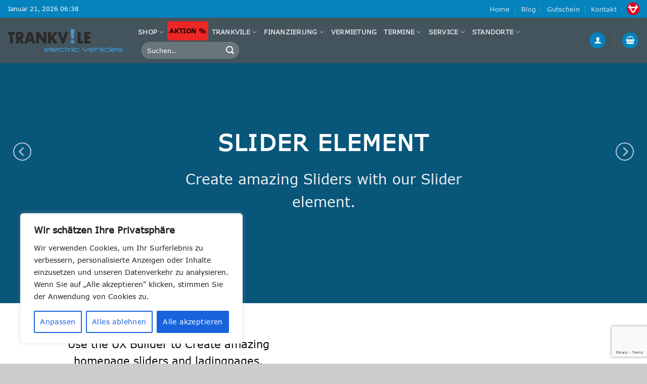

--- FILE ---
content_type: text/html; charset=utf-8
request_url: https://www.google.com/recaptcha/api2/anchor?ar=1&k=6Lc2OO4kAAAAALS3G_wbhnttztIzqo6xgoMiBzOe&co=aHR0cHM6Ly93d3cudHJhbmt2aWxlLmNvbTo0NDM.&hl=en&v=PoyoqOPhxBO7pBk68S4YbpHZ&size=invisible&anchor-ms=20000&execute-ms=30000&cb=s97t9q3tt75j
body_size: 48761
content:
<!DOCTYPE HTML><html dir="ltr" lang="en"><head><meta http-equiv="Content-Type" content="text/html; charset=UTF-8">
<meta http-equiv="X-UA-Compatible" content="IE=edge">
<title>reCAPTCHA</title>
<style type="text/css">
/* cyrillic-ext */
@font-face {
  font-family: 'Roboto';
  font-style: normal;
  font-weight: 400;
  font-stretch: 100%;
  src: url(//fonts.gstatic.com/s/roboto/v48/KFO7CnqEu92Fr1ME7kSn66aGLdTylUAMa3GUBHMdazTgWw.woff2) format('woff2');
  unicode-range: U+0460-052F, U+1C80-1C8A, U+20B4, U+2DE0-2DFF, U+A640-A69F, U+FE2E-FE2F;
}
/* cyrillic */
@font-face {
  font-family: 'Roboto';
  font-style: normal;
  font-weight: 400;
  font-stretch: 100%;
  src: url(//fonts.gstatic.com/s/roboto/v48/KFO7CnqEu92Fr1ME7kSn66aGLdTylUAMa3iUBHMdazTgWw.woff2) format('woff2');
  unicode-range: U+0301, U+0400-045F, U+0490-0491, U+04B0-04B1, U+2116;
}
/* greek-ext */
@font-face {
  font-family: 'Roboto';
  font-style: normal;
  font-weight: 400;
  font-stretch: 100%;
  src: url(//fonts.gstatic.com/s/roboto/v48/KFO7CnqEu92Fr1ME7kSn66aGLdTylUAMa3CUBHMdazTgWw.woff2) format('woff2');
  unicode-range: U+1F00-1FFF;
}
/* greek */
@font-face {
  font-family: 'Roboto';
  font-style: normal;
  font-weight: 400;
  font-stretch: 100%;
  src: url(//fonts.gstatic.com/s/roboto/v48/KFO7CnqEu92Fr1ME7kSn66aGLdTylUAMa3-UBHMdazTgWw.woff2) format('woff2');
  unicode-range: U+0370-0377, U+037A-037F, U+0384-038A, U+038C, U+038E-03A1, U+03A3-03FF;
}
/* math */
@font-face {
  font-family: 'Roboto';
  font-style: normal;
  font-weight: 400;
  font-stretch: 100%;
  src: url(//fonts.gstatic.com/s/roboto/v48/KFO7CnqEu92Fr1ME7kSn66aGLdTylUAMawCUBHMdazTgWw.woff2) format('woff2');
  unicode-range: U+0302-0303, U+0305, U+0307-0308, U+0310, U+0312, U+0315, U+031A, U+0326-0327, U+032C, U+032F-0330, U+0332-0333, U+0338, U+033A, U+0346, U+034D, U+0391-03A1, U+03A3-03A9, U+03B1-03C9, U+03D1, U+03D5-03D6, U+03F0-03F1, U+03F4-03F5, U+2016-2017, U+2034-2038, U+203C, U+2040, U+2043, U+2047, U+2050, U+2057, U+205F, U+2070-2071, U+2074-208E, U+2090-209C, U+20D0-20DC, U+20E1, U+20E5-20EF, U+2100-2112, U+2114-2115, U+2117-2121, U+2123-214F, U+2190, U+2192, U+2194-21AE, U+21B0-21E5, U+21F1-21F2, U+21F4-2211, U+2213-2214, U+2216-22FF, U+2308-230B, U+2310, U+2319, U+231C-2321, U+2336-237A, U+237C, U+2395, U+239B-23B7, U+23D0, U+23DC-23E1, U+2474-2475, U+25AF, U+25B3, U+25B7, U+25BD, U+25C1, U+25CA, U+25CC, U+25FB, U+266D-266F, U+27C0-27FF, U+2900-2AFF, U+2B0E-2B11, U+2B30-2B4C, U+2BFE, U+3030, U+FF5B, U+FF5D, U+1D400-1D7FF, U+1EE00-1EEFF;
}
/* symbols */
@font-face {
  font-family: 'Roboto';
  font-style: normal;
  font-weight: 400;
  font-stretch: 100%;
  src: url(//fonts.gstatic.com/s/roboto/v48/KFO7CnqEu92Fr1ME7kSn66aGLdTylUAMaxKUBHMdazTgWw.woff2) format('woff2');
  unicode-range: U+0001-000C, U+000E-001F, U+007F-009F, U+20DD-20E0, U+20E2-20E4, U+2150-218F, U+2190, U+2192, U+2194-2199, U+21AF, U+21E6-21F0, U+21F3, U+2218-2219, U+2299, U+22C4-22C6, U+2300-243F, U+2440-244A, U+2460-24FF, U+25A0-27BF, U+2800-28FF, U+2921-2922, U+2981, U+29BF, U+29EB, U+2B00-2BFF, U+4DC0-4DFF, U+FFF9-FFFB, U+10140-1018E, U+10190-1019C, U+101A0, U+101D0-101FD, U+102E0-102FB, U+10E60-10E7E, U+1D2C0-1D2D3, U+1D2E0-1D37F, U+1F000-1F0FF, U+1F100-1F1AD, U+1F1E6-1F1FF, U+1F30D-1F30F, U+1F315, U+1F31C, U+1F31E, U+1F320-1F32C, U+1F336, U+1F378, U+1F37D, U+1F382, U+1F393-1F39F, U+1F3A7-1F3A8, U+1F3AC-1F3AF, U+1F3C2, U+1F3C4-1F3C6, U+1F3CA-1F3CE, U+1F3D4-1F3E0, U+1F3ED, U+1F3F1-1F3F3, U+1F3F5-1F3F7, U+1F408, U+1F415, U+1F41F, U+1F426, U+1F43F, U+1F441-1F442, U+1F444, U+1F446-1F449, U+1F44C-1F44E, U+1F453, U+1F46A, U+1F47D, U+1F4A3, U+1F4B0, U+1F4B3, U+1F4B9, U+1F4BB, U+1F4BF, U+1F4C8-1F4CB, U+1F4D6, U+1F4DA, U+1F4DF, U+1F4E3-1F4E6, U+1F4EA-1F4ED, U+1F4F7, U+1F4F9-1F4FB, U+1F4FD-1F4FE, U+1F503, U+1F507-1F50B, U+1F50D, U+1F512-1F513, U+1F53E-1F54A, U+1F54F-1F5FA, U+1F610, U+1F650-1F67F, U+1F687, U+1F68D, U+1F691, U+1F694, U+1F698, U+1F6AD, U+1F6B2, U+1F6B9-1F6BA, U+1F6BC, U+1F6C6-1F6CF, U+1F6D3-1F6D7, U+1F6E0-1F6EA, U+1F6F0-1F6F3, U+1F6F7-1F6FC, U+1F700-1F7FF, U+1F800-1F80B, U+1F810-1F847, U+1F850-1F859, U+1F860-1F887, U+1F890-1F8AD, U+1F8B0-1F8BB, U+1F8C0-1F8C1, U+1F900-1F90B, U+1F93B, U+1F946, U+1F984, U+1F996, U+1F9E9, U+1FA00-1FA6F, U+1FA70-1FA7C, U+1FA80-1FA89, U+1FA8F-1FAC6, U+1FACE-1FADC, U+1FADF-1FAE9, U+1FAF0-1FAF8, U+1FB00-1FBFF;
}
/* vietnamese */
@font-face {
  font-family: 'Roboto';
  font-style: normal;
  font-weight: 400;
  font-stretch: 100%;
  src: url(//fonts.gstatic.com/s/roboto/v48/KFO7CnqEu92Fr1ME7kSn66aGLdTylUAMa3OUBHMdazTgWw.woff2) format('woff2');
  unicode-range: U+0102-0103, U+0110-0111, U+0128-0129, U+0168-0169, U+01A0-01A1, U+01AF-01B0, U+0300-0301, U+0303-0304, U+0308-0309, U+0323, U+0329, U+1EA0-1EF9, U+20AB;
}
/* latin-ext */
@font-face {
  font-family: 'Roboto';
  font-style: normal;
  font-weight: 400;
  font-stretch: 100%;
  src: url(//fonts.gstatic.com/s/roboto/v48/KFO7CnqEu92Fr1ME7kSn66aGLdTylUAMa3KUBHMdazTgWw.woff2) format('woff2');
  unicode-range: U+0100-02BA, U+02BD-02C5, U+02C7-02CC, U+02CE-02D7, U+02DD-02FF, U+0304, U+0308, U+0329, U+1D00-1DBF, U+1E00-1E9F, U+1EF2-1EFF, U+2020, U+20A0-20AB, U+20AD-20C0, U+2113, U+2C60-2C7F, U+A720-A7FF;
}
/* latin */
@font-face {
  font-family: 'Roboto';
  font-style: normal;
  font-weight: 400;
  font-stretch: 100%;
  src: url(//fonts.gstatic.com/s/roboto/v48/KFO7CnqEu92Fr1ME7kSn66aGLdTylUAMa3yUBHMdazQ.woff2) format('woff2');
  unicode-range: U+0000-00FF, U+0131, U+0152-0153, U+02BB-02BC, U+02C6, U+02DA, U+02DC, U+0304, U+0308, U+0329, U+2000-206F, U+20AC, U+2122, U+2191, U+2193, U+2212, U+2215, U+FEFF, U+FFFD;
}
/* cyrillic-ext */
@font-face {
  font-family: 'Roboto';
  font-style: normal;
  font-weight: 500;
  font-stretch: 100%;
  src: url(//fonts.gstatic.com/s/roboto/v48/KFO7CnqEu92Fr1ME7kSn66aGLdTylUAMa3GUBHMdazTgWw.woff2) format('woff2');
  unicode-range: U+0460-052F, U+1C80-1C8A, U+20B4, U+2DE0-2DFF, U+A640-A69F, U+FE2E-FE2F;
}
/* cyrillic */
@font-face {
  font-family: 'Roboto';
  font-style: normal;
  font-weight: 500;
  font-stretch: 100%;
  src: url(//fonts.gstatic.com/s/roboto/v48/KFO7CnqEu92Fr1ME7kSn66aGLdTylUAMa3iUBHMdazTgWw.woff2) format('woff2');
  unicode-range: U+0301, U+0400-045F, U+0490-0491, U+04B0-04B1, U+2116;
}
/* greek-ext */
@font-face {
  font-family: 'Roboto';
  font-style: normal;
  font-weight: 500;
  font-stretch: 100%;
  src: url(//fonts.gstatic.com/s/roboto/v48/KFO7CnqEu92Fr1ME7kSn66aGLdTylUAMa3CUBHMdazTgWw.woff2) format('woff2');
  unicode-range: U+1F00-1FFF;
}
/* greek */
@font-face {
  font-family: 'Roboto';
  font-style: normal;
  font-weight: 500;
  font-stretch: 100%;
  src: url(//fonts.gstatic.com/s/roboto/v48/KFO7CnqEu92Fr1ME7kSn66aGLdTylUAMa3-UBHMdazTgWw.woff2) format('woff2');
  unicode-range: U+0370-0377, U+037A-037F, U+0384-038A, U+038C, U+038E-03A1, U+03A3-03FF;
}
/* math */
@font-face {
  font-family: 'Roboto';
  font-style: normal;
  font-weight: 500;
  font-stretch: 100%;
  src: url(//fonts.gstatic.com/s/roboto/v48/KFO7CnqEu92Fr1ME7kSn66aGLdTylUAMawCUBHMdazTgWw.woff2) format('woff2');
  unicode-range: U+0302-0303, U+0305, U+0307-0308, U+0310, U+0312, U+0315, U+031A, U+0326-0327, U+032C, U+032F-0330, U+0332-0333, U+0338, U+033A, U+0346, U+034D, U+0391-03A1, U+03A3-03A9, U+03B1-03C9, U+03D1, U+03D5-03D6, U+03F0-03F1, U+03F4-03F5, U+2016-2017, U+2034-2038, U+203C, U+2040, U+2043, U+2047, U+2050, U+2057, U+205F, U+2070-2071, U+2074-208E, U+2090-209C, U+20D0-20DC, U+20E1, U+20E5-20EF, U+2100-2112, U+2114-2115, U+2117-2121, U+2123-214F, U+2190, U+2192, U+2194-21AE, U+21B0-21E5, U+21F1-21F2, U+21F4-2211, U+2213-2214, U+2216-22FF, U+2308-230B, U+2310, U+2319, U+231C-2321, U+2336-237A, U+237C, U+2395, U+239B-23B7, U+23D0, U+23DC-23E1, U+2474-2475, U+25AF, U+25B3, U+25B7, U+25BD, U+25C1, U+25CA, U+25CC, U+25FB, U+266D-266F, U+27C0-27FF, U+2900-2AFF, U+2B0E-2B11, U+2B30-2B4C, U+2BFE, U+3030, U+FF5B, U+FF5D, U+1D400-1D7FF, U+1EE00-1EEFF;
}
/* symbols */
@font-face {
  font-family: 'Roboto';
  font-style: normal;
  font-weight: 500;
  font-stretch: 100%;
  src: url(//fonts.gstatic.com/s/roboto/v48/KFO7CnqEu92Fr1ME7kSn66aGLdTylUAMaxKUBHMdazTgWw.woff2) format('woff2');
  unicode-range: U+0001-000C, U+000E-001F, U+007F-009F, U+20DD-20E0, U+20E2-20E4, U+2150-218F, U+2190, U+2192, U+2194-2199, U+21AF, U+21E6-21F0, U+21F3, U+2218-2219, U+2299, U+22C4-22C6, U+2300-243F, U+2440-244A, U+2460-24FF, U+25A0-27BF, U+2800-28FF, U+2921-2922, U+2981, U+29BF, U+29EB, U+2B00-2BFF, U+4DC0-4DFF, U+FFF9-FFFB, U+10140-1018E, U+10190-1019C, U+101A0, U+101D0-101FD, U+102E0-102FB, U+10E60-10E7E, U+1D2C0-1D2D3, U+1D2E0-1D37F, U+1F000-1F0FF, U+1F100-1F1AD, U+1F1E6-1F1FF, U+1F30D-1F30F, U+1F315, U+1F31C, U+1F31E, U+1F320-1F32C, U+1F336, U+1F378, U+1F37D, U+1F382, U+1F393-1F39F, U+1F3A7-1F3A8, U+1F3AC-1F3AF, U+1F3C2, U+1F3C4-1F3C6, U+1F3CA-1F3CE, U+1F3D4-1F3E0, U+1F3ED, U+1F3F1-1F3F3, U+1F3F5-1F3F7, U+1F408, U+1F415, U+1F41F, U+1F426, U+1F43F, U+1F441-1F442, U+1F444, U+1F446-1F449, U+1F44C-1F44E, U+1F453, U+1F46A, U+1F47D, U+1F4A3, U+1F4B0, U+1F4B3, U+1F4B9, U+1F4BB, U+1F4BF, U+1F4C8-1F4CB, U+1F4D6, U+1F4DA, U+1F4DF, U+1F4E3-1F4E6, U+1F4EA-1F4ED, U+1F4F7, U+1F4F9-1F4FB, U+1F4FD-1F4FE, U+1F503, U+1F507-1F50B, U+1F50D, U+1F512-1F513, U+1F53E-1F54A, U+1F54F-1F5FA, U+1F610, U+1F650-1F67F, U+1F687, U+1F68D, U+1F691, U+1F694, U+1F698, U+1F6AD, U+1F6B2, U+1F6B9-1F6BA, U+1F6BC, U+1F6C6-1F6CF, U+1F6D3-1F6D7, U+1F6E0-1F6EA, U+1F6F0-1F6F3, U+1F6F7-1F6FC, U+1F700-1F7FF, U+1F800-1F80B, U+1F810-1F847, U+1F850-1F859, U+1F860-1F887, U+1F890-1F8AD, U+1F8B0-1F8BB, U+1F8C0-1F8C1, U+1F900-1F90B, U+1F93B, U+1F946, U+1F984, U+1F996, U+1F9E9, U+1FA00-1FA6F, U+1FA70-1FA7C, U+1FA80-1FA89, U+1FA8F-1FAC6, U+1FACE-1FADC, U+1FADF-1FAE9, U+1FAF0-1FAF8, U+1FB00-1FBFF;
}
/* vietnamese */
@font-face {
  font-family: 'Roboto';
  font-style: normal;
  font-weight: 500;
  font-stretch: 100%;
  src: url(//fonts.gstatic.com/s/roboto/v48/KFO7CnqEu92Fr1ME7kSn66aGLdTylUAMa3OUBHMdazTgWw.woff2) format('woff2');
  unicode-range: U+0102-0103, U+0110-0111, U+0128-0129, U+0168-0169, U+01A0-01A1, U+01AF-01B0, U+0300-0301, U+0303-0304, U+0308-0309, U+0323, U+0329, U+1EA0-1EF9, U+20AB;
}
/* latin-ext */
@font-face {
  font-family: 'Roboto';
  font-style: normal;
  font-weight: 500;
  font-stretch: 100%;
  src: url(//fonts.gstatic.com/s/roboto/v48/KFO7CnqEu92Fr1ME7kSn66aGLdTylUAMa3KUBHMdazTgWw.woff2) format('woff2');
  unicode-range: U+0100-02BA, U+02BD-02C5, U+02C7-02CC, U+02CE-02D7, U+02DD-02FF, U+0304, U+0308, U+0329, U+1D00-1DBF, U+1E00-1E9F, U+1EF2-1EFF, U+2020, U+20A0-20AB, U+20AD-20C0, U+2113, U+2C60-2C7F, U+A720-A7FF;
}
/* latin */
@font-face {
  font-family: 'Roboto';
  font-style: normal;
  font-weight: 500;
  font-stretch: 100%;
  src: url(//fonts.gstatic.com/s/roboto/v48/KFO7CnqEu92Fr1ME7kSn66aGLdTylUAMa3yUBHMdazQ.woff2) format('woff2');
  unicode-range: U+0000-00FF, U+0131, U+0152-0153, U+02BB-02BC, U+02C6, U+02DA, U+02DC, U+0304, U+0308, U+0329, U+2000-206F, U+20AC, U+2122, U+2191, U+2193, U+2212, U+2215, U+FEFF, U+FFFD;
}
/* cyrillic-ext */
@font-face {
  font-family: 'Roboto';
  font-style: normal;
  font-weight: 900;
  font-stretch: 100%;
  src: url(//fonts.gstatic.com/s/roboto/v48/KFO7CnqEu92Fr1ME7kSn66aGLdTylUAMa3GUBHMdazTgWw.woff2) format('woff2');
  unicode-range: U+0460-052F, U+1C80-1C8A, U+20B4, U+2DE0-2DFF, U+A640-A69F, U+FE2E-FE2F;
}
/* cyrillic */
@font-face {
  font-family: 'Roboto';
  font-style: normal;
  font-weight: 900;
  font-stretch: 100%;
  src: url(//fonts.gstatic.com/s/roboto/v48/KFO7CnqEu92Fr1ME7kSn66aGLdTylUAMa3iUBHMdazTgWw.woff2) format('woff2');
  unicode-range: U+0301, U+0400-045F, U+0490-0491, U+04B0-04B1, U+2116;
}
/* greek-ext */
@font-face {
  font-family: 'Roboto';
  font-style: normal;
  font-weight: 900;
  font-stretch: 100%;
  src: url(//fonts.gstatic.com/s/roboto/v48/KFO7CnqEu92Fr1ME7kSn66aGLdTylUAMa3CUBHMdazTgWw.woff2) format('woff2');
  unicode-range: U+1F00-1FFF;
}
/* greek */
@font-face {
  font-family: 'Roboto';
  font-style: normal;
  font-weight: 900;
  font-stretch: 100%;
  src: url(//fonts.gstatic.com/s/roboto/v48/KFO7CnqEu92Fr1ME7kSn66aGLdTylUAMa3-UBHMdazTgWw.woff2) format('woff2');
  unicode-range: U+0370-0377, U+037A-037F, U+0384-038A, U+038C, U+038E-03A1, U+03A3-03FF;
}
/* math */
@font-face {
  font-family: 'Roboto';
  font-style: normal;
  font-weight: 900;
  font-stretch: 100%;
  src: url(//fonts.gstatic.com/s/roboto/v48/KFO7CnqEu92Fr1ME7kSn66aGLdTylUAMawCUBHMdazTgWw.woff2) format('woff2');
  unicode-range: U+0302-0303, U+0305, U+0307-0308, U+0310, U+0312, U+0315, U+031A, U+0326-0327, U+032C, U+032F-0330, U+0332-0333, U+0338, U+033A, U+0346, U+034D, U+0391-03A1, U+03A3-03A9, U+03B1-03C9, U+03D1, U+03D5-03D6, U+03F0-03F1, U+03F4-03F5, U+2016-2017, U+2034-2038, U+203C, U+2040, U+2043, U+2047, U+2050, U+2057, U+205F, U+2070-2071, U+2074-208E, U+2090-209C, U+20D0-20DC, U+20E1, U+20E5-20EF, U+2100-2112, U+2114-2115, U+2117-2121, U+2123-214F, U+2190, U+2192, U+2194-21AE, U+21B0-21E5, U+21F1-21F2, U+21F4-2211, U+2213-2214, U+2216-22FF, U+2308-230B, U+2310, U+2319, U+231C-2321, U+2336-237A, U+237C, U+2395, U+239B-23B7, U+23D0, U+23DC-23E1, U+2474-2475, U+25AF, U+25B3, U+25B7, U+25BD, U+25C1, U+25CA, U+25CC, U+25FB, U+266D-266F, U+27C0-27FF, U+2900-2AFF, U+2B0E-2B11, U+2B30-2B4C, U+2BFE, U+3030, U+FF5B, U+FF5D, U+1D400-1D7FF, U+1EE00-1EEFF;
}
/* symbols */
@font-face {
  font-family: 'Roboto';
  font-style: normal;
  font-weight: 900;
  font-stretch: 100%;
  src: url(//fonts.gstatic.com/s/roboto/v48/KFO7CnqEu92Fr1ME7kSn66aGLdTylUAMaxKUBHMdazTgWw.woff2) format('woff2');
  unicode-range: U+0001-000C, U+000E-001F, U+007F-009F, U+20DD-20E0, U+20E2-20E4, U+2150-218F, U+2190, U+2192, U+2194-2199, U+21AF, U+21E6-21F0, U+21F3, U+2218-2219, U+2299, U+22C4-22C6, U+2300-243F, U+2440-244A, U+2460-24FF, U+25A0-27BF, U+2800-28FF, U+2921-2922, U+2981, U+29BF, U+29EB, U+2B00-2BFF, U+4DC0-4DFF, U+FFF9-FFFB, U+10140-1018E, U+10190-1019C, U+101A0, U+101D0-101FD, U+102E0-102FB, U+10E60-10E7E, U+1D2C0-1D2D3, U+1D2E0-1D37F, U+1F000-1F0FF, U+1F100-1F1AD, U+1F1E6-1F1FF, U+1F30D-1F30F, U+1F315, U+1F31C, U+1F31E, U+1F320-1F32C, U+1F336, U+1F378, U+1F37D, U+1F382, U+1F393-1F39F, U+1F3A7-1F3A8, U+1F3AC-1F3AF, U+1F3C2, U+1F3C4-1F3C6, U+1F3CA-1F3CE, U+1F3D4-1F3E0, U+1F3ED, U+1F3F1-1F3F3, U+1F3F5-1F3F7, U+1F408, U+1F415, U+1F41F, U+1F426, U+1F43F, U+1F441-1F442, U+1F444, U+1F446-1F449, U+1F44C-1F44E, U+1F453, U+1F46A, U+1F47D, U+1F4A3, U+1F4B0, U+1F4B3, U+1F4B9, U+1F4BB, U+1F4BF, U+1F4C8-1F4CB, U+1F4D6, U+1F4DA, U+1F4DF, U+1F4E3-1F4E6, U+1F4EA-1F4ED, U+1F4F7, U+1F4F9-1F4FB, U+1F4FD-1F4FE, U+1F503, U+1F507-1F50B, U+1F50D, U+1F512-1F513, U+1F53E-1F54A, U+1F54F-1F5FA, U+1F610, U+1F650-1F67F, U+1F687, U+1F68D, U+1F691, U+1F694, U+1F698, U+1F6AD, U+1F6B2, U+1F6B9-1F6BA, U+1F6BC, U+1F6C6-1F6CF, U+1F6D3-1F6D7, U+1F6E0-1F6EA, U+1F6F0-1F6F3, U+1F6F7-1F6FC, U+1F700-1F7FF, U+1F800-1F80B, U+1F810-1F847, U+1F850-1F859, U+1F860-1F887, U+1F890-1F8AD, U+1F8B0-1F8BB, U+1F8C0-1F8C1, U+1F900-1F90B, U+1F93B, U+1F946, U+1F984, U+1F996, U+1F9E9, U+1FA00-1FA6F, U+1FA70-1FA7C, U+1FA80-1FA89, U+1FA8F-1FAC6, U+1FACE-1FADC, U+1FADF-1FAE9, U+1FAF0-1FAF8, U+1FB00-1FBFF;
}
/* vietnamese */
@font-face {
  font-family: 'Roboto';
  font-style: normal;
  font-weight: 900;
  font-stretch: 100%;
  src: url(//fonts.gstatic.com/s/roboto/v48/KFO7CnqEu92Fr1ME7kSn66aGLdTylUAMa3OUBHMdazTgWw.woff2) format('woff2');
  unicode-range: U+0102-0103, U+0110-0111, U+0128-0129, U+0168-0169, U+01A0-01A1, U+01AF-01B0, U+0300-0301, U+0303-0304, U+0308-0309, U+0323, U+0329, U+1EA0-1EF9, U+20AB;
}
/* latin-ext */
@font-face {
  font-family: 'Roboto';
  font-style: normal;
  font-weight: 900;
  font-stretch: 100%;
  src: url(//fonts.gstatic.com/s/roboto/v48/KFO7CnqEu92Fr1ME7kSn66aGLdTylUAMa3KUBHMdazTgWw.woff2) format('woff2');
  unicode-range: U+0100-02BA, U+02BD-02C5, U+02C7-02CC, U+02CE-02D7, U+02DD-02FF, U+0304, U+0308, U+0329, U+1D00-1DBF, U+1E00-1E9F, U+1EF2-1EFF, U+2020, U+20A0-20AB, U+20AD-20C0, U+2113, U+2C60-2C7F, U+A720-A7FF;
}
/* latin */
@font-face {
  font-family: 'Roboto';
  font-style: normal;
  font-weight: 900;
  font-stretch: 100%;
  src: url(//fonts.gstatic.com/s/roboto/v48/KFO7CnqEu92Fr1ME7kSn66aGLdTylUAMa3yUBHMdazQ.woff2) format('woff2');
  unicode-range: U+0000-00FF, U+0131, U+0152-0153, U+02BB-02BC, U+02C6, U+02DA, U+02DC, U+0304, U+0308, U+0329, U+2000-206F, U+20AC, U+2122, U+2191, U+2193, U+2212, U+2215, U+FEFF, U+FFFD;
}

</style>
<link rel="stylesheet" type="text/css" href="https://www.gstatic.com/recaptcha/releases/PoyoqOPhxBO7pBk68S4YbpHZ/styles__ltr.css">
<script nonce="x5JJFhDwxWkhtPV6ZAgjPg" type="text/javascript">window['__recaptcha_api'] = 'https://www.google.com/recaptcha/api2/';</script>
<script type="text/javascript" src="https://www.gstatic.com/recaptcha/releases/PoyoqOPhxBO7pBk68S4YbpHZ/recaptcha__en.js" nonce="x5JJFhDwxWkhtPV6ZAgjPg">
      
    </script></head>
<body><div id="rc-anchor-alert" class="rc-anchor-alert"></div>
<input type="hidden" id="recaptcha-token" value="[base64]">
<script type="text/javascript" nonce="x5JJFhDwxWkhtPV6ZAgjPg">
      recaptcha.anchor.Main.init("[\x22ainput\x22,[\x22bgdata\x22,\x22\x22,\[base64]/[base64]/[base64]/bmV3IHJbeF0oY1swXSk6RT09Mj9uZXcgclt4XShjWzBdLGNbMV0pOkU9PTM/bmV3IHJbeF0oY1swXSxjWzFdLGNbMl0pOkU9PTQ/[base64]/[base64]/[base64]/[base64]/[base64]/[base64]/[base64]/[base64]\x22,\[base64]\\u003d\\u003d\x22,\x22w7VaAsO/eWLCvFd4w7oiHH1yMUzCrsKcwoYeUsORw77Dq8Oww7BFVxlbKsOsw4p8w4FVEBQaT2PCmcKYFEfDusO6w5QICCjDgMKOwpfCvGPDtD3Dl8KId2nDsg0aNFbDosOFwr3ClcKhQcOxD09SwoE4w6/CqMO4w7PDsQoPZXFYKw1Fw6ZJwpI/w58wRMKEwrNNwqYmwpXCssODEsKoEC9vThTDjsO9w4E/EMKDwqk+XsK6woRNGcOVA8OPb8O5CMK8wrrDjwTDnsKNVG1af8ODw7xswr/Cv0JOX8KFwrcUJxPCojQ5MD0uWT7DqsKGw7zChl/CvMKFw407w68cwq4iPcOPwr8Aw4MHw6nDoERGK8KNw7UEw5kvwozCskEBJ2bCu8OPbTMbw67CvsOIwovCqWHDtcKQElodMEIWwrgswqHDtA/Cn0tYwqxiWEjCmcKcUcOCY8Kqwp7Dg8KJwo7CpQPDhG41w7nDmsKZwppZecK7FUjCt8O2dE7DpT9gw7RKwrIjFxPCtXpsw7rCvsKXwpsrw7Evwp/CsUtUV8KKwpAYwr9AwqQOZjLChEzDpDlOw7XClsKyw6rCrn8SwpFmHhvDhRnDscKUcsO/wp3DgjzCssOqwo0jwrcrwophKGrCvlsQOMOLwpU5YlHDtsK3wrFiw70REsKzesKGBxdBwqBOw7lBw4Uzw4tSw6kFwrTDvsK0A8O2UMOowrZ9SsKAc8KlwrpYwqXCg8Oew7vDhX7DvMKGYxYRUMKOwo/DlsOkJ8OMwrzCrB80w64qw71WwojDhFPDncOGTcOmRMKwTcOTG8OLLMOSw6fCokDDkMKNw4zCgknCqkfCnyHChgXDs8O0wpd8KMOgLsKTBcKBw5J0w6l5woUEw4tDw4YOwoweGHN/JcKEwq0cw47CswEIJjANw5/[base64]/w65UOcKcb8OxaCLCtQBrf34lIsONY8Kzw4cFP0HDsCjCjXvDisO1wqTDmQgswpjDukzCugfCucK3AcO7fcKXwqbDpcO/dMKqw5rCnsKuLcKGw6NBwoIvDsKmNMKRV8Oaw7Y0VGLClcOpw7rDlkJIA0/[base64]/[base64]/Dt05Mw4/CqcK1w67DoMOrw7vDlGVNwo9Gw7zDvMO9w4DDvGnCqsOyw40VCigVM1nDq29VTAjDrTHDjyZuWcK5wqvDmkLCgW90OsK+w6NhUsKdFi/CmsK/wo5uAcOtPj7DtsOZwonDkcOPwpPCkjrCsGUufCcRw5TDnsOIMMK1TmBTHcOUw7BewoPCoMONwqDDlsKNwq/Ds8K9FnHCul4kwpluw6vDicKfbRDDsRV6wpwfw7LDj8Oqw7/Cq2YUwrrCpT4lwoVeK3fDi8Ktw4XCssKFOA9/Y1xTwoTCqcOOA3HDozJSw7DDv0Z4wo3CrsOXambCvQbCsF/DnT3DlcKEbsKXwpwiNcKhXcObw4QKSMKEwpB+EcKOwrZ8BCbDksKuZsOZw7JMwrprDcK6w5nDg8O/wojDncODWhlrc1JewrQnVkzConx8w57CuFAEbnnDp8KqBhMJFHXDlMOiw68dw7DDhVLDnVDDsRXCusKYXn08KHt8O3gudMK7w6djPFEQaMOeM8OmA8OQwogYZ35jE3Nkwp7DnsOdWUoaFTLDlcKbw6M/w7bDjRFiw7geWUpkWcKqwphXasKlMzpSwpzDucOAwp8Awqxaw74zLcO/w4PCvMOUIMKsVWJXwoDCk8Ozw5LDpmLDhxvChcKDTsONFikEw4/Dm8KywokqH3x7wrfConnDtcOjEcKDwphPYTTDsTrCu0Bqwp1AIDZ5w7h5wrDDocKHN3DCqHzCicKdYT/CoDvDucO7wr9qw5LCrsOiLjvDsn0YMgLDicOvwqbDv8O4wrZxcMOMT8K9wo9CAB4PU8OiwrQZw7JQO3s8KRQZUcOpw7sgUTcKbE7CrsOOMsOCwqDDsHvDjMKUahjCnzLCoHx9cMOHw5whw5/CicKjwq9bw4p6w6wdNWgTPE02Hm/CqcKAUMKZcD0YJMOewpsTasOfwqFSRcKgDwZIwqN1J8OswqHCn8OZWz93wrBlw4XCvjnCgsKGw7lNHRPCqcK7w4HCiyNGNMK7wpbDvHXDi8Kew6csw6ZDGn3CgsKDw77DhFLCssKFXcOzAilewozCkhM3Th0ywrR0w57CrcOUwq/[base64]/Dph8EET/CosO9w4Q1f8Kwwq8mw67DlHXCkTEAw5zCk8OiwqZ6w5YgIcOewr8dEAlnHcKgfj7DmDTCmsOQwrxOwo0zwrXCuQbCmkQVY10/EcKxw4HCscKxwpBhfG0yw7kgIyTDmXw4ZV9BwpRKw4UOUcKKYcOSclXCq8OjNsKXCsOrPX3Dh30yNT4OwoVOwoZpNn0eEwAaw4PCjcKKPcOGw5HCk8OmYMKnw6nCnyoqIMKkwrEJwqp5a3LDmXfCtMKUwp7DkMKnwr7Dpw9jw4jDoERPw40XZ01WQMKoJMKKG8Olwq/[base64]/CmTclw6YXY8K8L8KOw6jDum/CkWXDmMKfbsKowrfCnUvDsEnCmEPCuwd5JMKAwoLCiSsHwpxOw6LCmEBjAm8sAQACwpvDpxPDrcOifh/CksOrQC9cwr95wqZ2wqdYwo3DtnQxw5PDmFvCr8OLKlnCiBkVw6bCigB8MlbCpmZzMcOBNUDCgkB2w6TDnsK6w4U/NETDjH8zZMO9DcOhwrHChQzDvWjCiMO/eMK6wpPCvsODwqAiKBnDp8O5XcKzw60CLMO9w5Fhwr/[base64]/CixfCmlpNw5xcLMKYw4/DmsOSw7lgcMOow4zCs0fCt20IdzMFw61bE2XCssKJwqBLdhh4ZEcpwolVwrIwHsK3AB9Wwr0kw4NdWBzDiMKkwoRLw6DDrxx8UMOFT0VNfMOEw77DpsObA8KTMcO+QsO/[base64]/w5EfSzjDisKBw7ojZh/CicORIsOBE8ONw5EbwrQmD0nChMO8I8OtO8OxOWDDt3Zvw7PCncOhO13CgE/Cig9lw7vCiS4GPcO7PsOQwp3CplgwwrDDgkLDsjnDukjDn2/ClSfDrMK4wpEtecKbb3jDs2rChsOiXMOxd3zDpELCv3rDvzfCvMOKDxhDwqV1w7HDh8Knw4rDoV3CmMKiw4jDl8OwYiLCli3DvcO1esK5ccOpecKpZMOSw6vDucODw4sbfF/CtxzCh8OHCMKiwqnCvcO0MQonG8OEw5hcWy8vwq5IDhjCqMOlH8Khw542VMKhw6x3w4jDnMKJwr3DhsOSwr/[base64]/w4Q5DcOLwoHDhMOnWl7ClkbDvMKsScKQwqotw7nDtcOjw6TCpcKRLkLDqsO6IXjDgsKlw47Ch8OHSGTDosOwasKFwoxwwoHCm8KgEjnChE0lbMKzw5/DvQTCsU0EWyPDtMKPdjvCuCfCkMKtC3QlUmDCpkDCvcK1IDPCs1nCtMOSfMKGwoMnw7bDrcOMwolTw7fDty9MwqHCoxrChxrDo8KKw7gEag/CrMKww5XCpzfDtMK8LcO7wqYVBMOoQmrCmsKkwrjDrgbDt1V5wrlDEXJ4RhI4wokwwprCvX56PsKqwol1cMKnw7bCg8O0wr3DqxlAwrp1wrcOw7F3TTrDg3cxIMKqwrfDvwPDnT5gD1bCuMOyFMOfw7bDslrCsntuw7sUwq3CtmnDtQ/Cv8KFFsOzwroZemfClMOtFMKMNsKJW8Oad8O0H8Klw4bCqkR+w7BSfE0Ewo5XwrwfNUd7NcKOLcObwozDlMKuNVPCszhRUz/[base64]/CvE7Dmh7DsMKRbmrCgnzCjcKvAhhAXyFcI8KQwrQiw6Y+GlDDt05XwpbCuBp/w7PCmjvDv8KQSUZYw5k2dlAQw7pCUsK1ccKCw7tANsOvAwzCvX5KMAPDp8OtEsKueAQVaSTDm8KMF3jCoyHDkiDCrDsrwqTDuMKyYcOYwo3Ch8Ofw7bDlFJkw7vCmCvDmADCjgZhw7gaw6nDrsO/wq3DqcOjQMKww6PDu8ONwrnDpRhachDCucKnbMOPwqdeI397w51tE23DgsOqwqzDnsO3N1/[base64]/Cv8KVNMKeT3J9W8KFwpRHZ8OBMSJ6SMOMSSvCmgsHwocPXcO9KWTCuzHCkcK0BMK/wr/Dt3jDv3HDkAUkGcOyw4rCi3FaSFbCgcKuOMKGwrsvw6Vnw4bCncKMI18YDUJCN8KTBsOPJ8OwF8OBUTNSCz9zwp4KEcKHM8OWR8OWwq3DtcOSwqQkwrvCtjo8w6YOw6TCj8KqecKLNGtjwoLCtzAaYUNsUwgiw68Eb8Onw6PDshXDtQ7Csm42D8O6eMKEw6fDjMOqfU/DicOJVF3Du8KMKcOBHn0pH8KBw5PCscK3woDDvXbDj8OdO8Kxw4jDiMKHYMKEQMKIw6htE20ow7PCm0DChcO8TVPDsG3Cu3sQw73DlTdDCsKewpfCi03CpxNDw6M9wqzClWXCowPCj3bDjsKQFMOZw7lMasKlPwvDvMOyw7TCryoqNMKTwo/[base64]/[base64]/CjcKjRcOww5jCnGROw4XCrjUpw4FhP8KBLWrCgXVUaMO+I8OTJsOsw7ctwq8Ib8O+w4/[base64]/DozHDlMO1w4zDtGMVw6M+w6HDqcKwMncDBcObBcKgbMO6wop4w7ZwECnDh24/UcKtwpk6wp7Dsw7CpCzDtgTCkMO+wqXCscO4bz8NUcO8w7/DncO6w57Cv8OONmXDjXXDvcKpJcKhw5t1w6LDgMOZwqAHw41ydywsw4bCk8OIU8Oow6huwrfDuk/Coj7CocOrw4/DpsOBdcKFwrovwrfCsMO4wpVgwoPCugnDohTCsm8WwrfChlzCsiIzXcKtQsOiw4FSw5fDgMOfT8K+EVBydMOqwrrDuMOnwozDtMKew5PCpsK2OMKIbhLCjU/ClsOswrPCv8Knw7nCisKNL8OIw4ItSFZhM0XDq8O5NcOsw6x8w6Ihw77DrMKKwq0ywoDDncOfdMOrw51Jw4QWF8OYfTrCvn3CsSRUw7DChsK8T3nCrVNKA1bDg8OJScOJw40HwrDDpsOADBJ8G8OJAGdkZcOYdVnDrQByw4HCqzd/wp7ClDbCsj8BwpkxwoDDk8ODwqfCviUbc8OJf8KVWiNYAQ3DjgjCqcKuwrbDphVFw5PDicO2JcKgOcOFdcKSw6rCpFrCksKZwpxJw480wp/DqwfDvTUQNsKzw5zCu8K0w5YmSsO7w7vCh8KuMD3DlzfDjSPDkX0HV2PDpcONw5VNOVrDj09xMwMiwpVCwqjCsU0rMMOTw75iI8K6QzY1w7UTa8KLwr1awrBUYWprZMOJwpNmUnvDssK5KsKUw54jC8K+wqg1dzPDlnLClz/DmlfDn09iw482TcO5w4Ejw6QFV0XDlcO3VcKWw7/[base64]/DnUnCisKewqvDrsKQw4XDnsOpw5USKi3Cu1Rxw6wGOMOYwrZ7WMO7eBhVwrcKwqxCwqnDmSXDozXDmxrDlHEaeyJ0O8KYUBPCmMO+wr98M8O2X8Onw7LCqU7CqMOwbMO3w7wzwpYNMQ4Mw61JwrAtE8OcSMOLUGVLwoDCpcOWwqzDkMOnUsOvwr/DtsOHRcK7LFbDow/DkgbCumfDnsOtw7vDjsKOw7/[base64]/AMKhw5fDtzAQbsKHWF7DrMKXwonCh8KowoTDj8OXwo7DrSbDlsO6LcKjwrNiw73CrVXDj2fCvFgvw6NrcsKmCyvDhMOyw4RlZ8K1EH/CvQoDw5TDqMOORsKSwox0WsOvwoVBcMOsw4QQKcKJGsOJeiBHwqzDuCrDhcKTJcKxwr7Dv8OKwrgzwp7CkELDnsKzw5LCgEPDg8Kkwo9Cw4DDrjoAw6ZYJkPDp8KUwonDuDEeXcOdWcKlAhV/ZWzDp8KBw7/DmsKzw69Nw5DCi8KJSDhqw7jCsUHCgsKFwpEbEcK8w5XDv8KGJR/DjMKKVFfCgjspw7vDpQwYw6Zswr5xwo4Mw7fCnMO7HcK4wrRwYhphVcOww6cRwoQcIWNaBQzDlnfCq29ow5vDtzJwDGIGw41Lw4rCr8K5dsKyw6/DpsKGAcOqasK5wokiwq3CmXd0w51GwrxPTcKWwpHCpcK+QVbCgcKTwrd5PMKkwrDCosK5VMO/w7VTNm/[base64]/CuUnDizkfw5VXWTxdSTtMw7IYeDlQw4PDgwFwIcOEZ8KXNhl3EBTDrcKowoxXwpjDl0w1wo3CjQReOMKUdMK+RgDCskDCosKEJcKrw6rDqMOyJcO7UsK1NEM5w5xzwr7DlCtOaMKhwo4ZwqrCpsK4AAXDtMOMwrlfKiTCmS91wq/Dk1XDtsOcBMO7M8OjIsOYGB3ChkEFKcKjN8Obw6vDvhd/[base64]/DgsKrwr1nwqo5w4zClmgqw70/dSUzwoHCuVMufH4vw4zCgE4xNBTDpMO8f0DDgsO/wo4SwosVdsO/[base64]/CscK1w4TCmF7DjMKVwr1GRRXChMOiw7TCmw3DnMO6wqvDtibCgMKrfMKmeW0+Em7Dn1zCn8KXdcOFGMKZYFNFciUmw6Y/[base64]/CtmnCpDcwwp0/w6rDuEbDoMOBwr9vOy4WPsOMw4vDml9Hw7bCncK9ZW/DrMOCGcK1wokJwqrDo3lcRjQmLkjCsl8+IsOMwpIrw45cwp8swojCtcOYw5hafX8zFcKLw6JPXcKEXsKFLDXDoBQ4w53DgXzDucK0UWfCpcOkwoDCm38/wpbCpMKSUcO+wqXDlU4BMgDCvsKJwrnCssK1PyFQZhAvUcKCwp7ClMKLw7TCtW/Dug3DpMKUw5TDu1ViUsKzecKlYVJRCsO4wqYkwr9IZ1/DhMOtRRdvLMKiwp7CnwNhw65JM34zTUXCsmfCq8KYw4jDsMK2RAnDgsKaw5PDhMKybDpENk/Dq8OFaWrCowQKw6cHw6xENHTDuMODwp8KGm5CP8Kkw55iL8Kww4dHKUNTOAHDl3ERXcO0wothw5bCoXnCrsOkwpF9V8KpYXhXHFAjwpbCuMOQWMOuwpXDgzkJcmDCmDchwpF2w6jClFlCXDQ0wp3CsAcxKE9gHMKgFcO9w7kqw73DqQbDo0N9w7/DmwYRw6DCrjo3PMO/[base64]/[base64]/Di0LCnMKANsOJdXbDncKrIcOMwq7Chx3Cn8OHZ8KuFXrCpz7CtMOLKiPDhwjDvMKIZcKOKVApXVlILUbCjsKKwok9wqp6Ni5uw77Cp8Kyw6TDqcO0w7fCnyovBcOIMSHDvA1Dw43CscOyVsOPwpfDvg/Dk8Khwqd8EsKzwofDh8OfSx4kZcK2w6nCnUMmaB9hw7zDicONwpE0dW7CusOqw6nCu8Kvw7TCgGwdwqo+wq3DhlbCrsK7R0sXeVwTw7UZI8Kfw59cRl7DlcKkwonCiVgJD8KMHcOcw70Kw7ozDMKOFlrDphcQe8OVw7VewpIVSXN7wrhPRHvClx/Dr8K0w6BLE8KHdXHDpMOvw6/DpwvCr8OrwoLCpMOxYMOgDE/CjMKLw6vCnwUtYWLDs0zDhSHDocKSbUFRccKkPMOdEH97GyENw5x9SzfCs3RND0VDAsO4AADDk8OYw4LDiCYFU8ObVTnDvirDpMKbfnAAwo82BHfCtCcRw5PDj0/DrcK/WiHCscOIw4c9Q8OuBMO/e0HCjyYuw57DhxjCuMK0w7DDjsO5YEZ7wr5lw7MwMMKxDMO8wrvCsUVCwrnDiyFWw5LDu13Cvh0NwrMEQ8O/[base64]/DrsOBw5A0w6RAX3lUw4kyCj51D8OWwpcbwpEYwqlxw5jDosORw7zCshvDogHCuMKTdmNLTlTCtMO5wo3ClEzDlwNTfCjDv8OTacORw6hEbsK5w6/[base64]/[base64]/CnsOiw7bDk8KdOgbCqMOtYcK6wqDDgBXDqcOqRMK9AxRwbAAiBsKCwrPClFTCp8ObLsOtw4LCnDrDu8OUwp0Iwrwnw6EfIcKOKX/Dn8Ksw7vDkMOow7YAw5QtGxPCrWIbRcOQw67Cv3rDicOZdsOjb8Kqw5R7w6jDkAHDkVBbYsKvTcOnJE59PsKfeMO0wr4RMsOPenHDlMK7w6PDoMKNZ03DvE8obcKGJR3DssOuw5Eew5xiJz8tRMKlP8KTwrzDv8OEw6rCk8O8wo3CtHrDqsKkw59cBmDCiU/Cp8K/S8Otw6zCjF5bw7bDsxQawrHDuXTDsBQsccOBwowcw4AIw5/CpcOXwonCuDRSJznCqMOOfkRAUMKBw61/M1nCiMONwpTDtxptw4UvZUs/woYaw6DChcKpwq4mwqjCgsO2wpZzwoNhw7V/fRzDojZ+YwYcw4gxUkxwGsKWw6fDuwlVR3U/wp/[base64]/CuMKuL8OaQcKIw53DiMOkf3Z0w4DDqsK3wolDw7LCrGPCrcOdw7tnwoxsw7/[base64]/DgcKcwqY+b3bCjlHDm3TCksOlEsOLbsOcwoNVBcKfQMKtw7ImwqPDlldbwqsGQcOnwp/[base64]/wrLCslZuScO6wqx+w49Iw7MIaMOxw67DtsKXw4Y8WcOjAV3DqBLCsMO6wqDDlwzCg0HDqMOQw4/CvxPCuRHDhifCtsObwqvCm8ObBMOcw5IJBsOKesKUG8OiJsKww4A3w44fw5DDpMK7wp1HM8KXw7/DshV3fcKXw5M9wpUlw7M4w6pibMKBEcOoF8KvciIaVEZ3ZHDCrR/Dp8KxUcOFwo15RRMRP8OzwrXDuA3DuVYVB8Kmw5bCvMOww5/Ct8KnJ8O+w57DpQDDp8O/wpbDpUA3CMO8wpBiwrg1wo5Pwps3w6lGwotzWHonBcOTGsKmw6QRb8O8wq3DnsKiw4fDgsKjA8KQLDXDp8K8YXQDCcObITLDi8KpOsO2BQRwVMOLCWcpwqnDpTguX8Kjw6Vzw4TCt8Knwp3Cm8Opw6/[base64]/[base64]/[base64]/CjcKOwrkwAXshw7s7woUra8O7N8OfwpnCqiTCjXXCucKgSiB2UMKvwq/[base64]/w43DqSJlw4XCpMKjRMOwPWA4ckUow7PCqCzDn3dXCRDDp8K7dMKRw75ww7hYOMKLwp3DkgHDghJ4w5MMV8OKWcKXw7PCgUsawrhUfyLDs8KFw5jDv0nDksOHwqhNw604GX/DkHYtUWfCnlXClMKxHcO5AcK2wrDCg8OywrhYM8O+wpx+JWTDosKkNCfClDgEB0DDlMOCw6PCrsOLw6Bnwp/CrMKfwqNQw7hxwrc0w7nCjw9rw40zwpcpw5ATcsKycsKUMsK/w5EOHsKnwrtYC8O2w7gNwr1iwrIhw5fCvsOpNMO/w6fCqREVwq5tw7ooShV+w73DnsK4wrjDmxjChcKrKsKZw59gFMOfwqUlB2zCk8KYwpnCqgPCqcK9McKew7LCv0fCncKrw7g/woPCjzRIWAchN8Odw685w5XCscKjMsOkw5fCusOiw6HDq8OpJ3R7YMKRCcK4aA0EFUnDsixJwr06WU/CgsKtKsO2ScKvwroZwqzCnjlRw7nCr8KjecOpDCvDq8KBwpFHcQfCsMKEQihXwoUQesOnw5Mnw4DCqSzCpS7CnjPDrsOpOsKDwpXDiATCicKPw7bDr3F4c8K2d8KtwoPDvUzDqsOhQcK9w5/DisKROFx5wrDCpWDDrj7Do3dtccOQWVFtEcKaw4TCv8KNR1vCqCnCiTPCu8OmwqR8wqlsIMOXw6zCrsKMw4Elw5hUJcOlGUdAwosRbVrDrcOZV8O5w7/Cq30UOivDjE/[base64]/Do8OUVsOMw5/CpcKtw7srwqMiwq9nwonDisOmw5sJw5TDksOew5vDiS9cXMK3YMOYfXzDlWYNw5bDvFsqw7DCtQhuwoUowrjClxvDgkwBFMKIwpJsLsKmPsOuR8KNwpMtw4XCkDnCoMOAMHM/EjLDhETCqTlXwqpjUsOQJGNnT8O3wrPCiEJZwqB0wp/CtRxow5jCt2kJWj3Cg8OawrgwAMKEw6LDnsKdwq9ZDX3DkE0rRHwjD8ORL018AFzCgsOkFTtIZA95w6HCnMKswqLCnMK5UkU6GMOXwowiwpA7w63DtcKuZEvDlQQpf8OHXWPDkMKCB0PDucOQHsK9w698w4XDgA/DsgzCggDCriPCgFvDnsKSNDkuw7Vrw4o4AsKwU8KgAXt8ZxrCqQXDry7Ck27DhHvClcKiwr1Uw6TCk8KjKg/DvjTCmcODEDrCv2zDjsKfw49FGMK/Fm8pw73CjzrCijzCv8OzX8OBwq3CpiRceSTDhSnDoiXCrDRQIzbCvsOWwoQ3w6jDh8KtcTPCpTxSGjHDkcOCwpzDsRHDj8KEPyHDtcOgOiZRw7tEw7rDr8KyXBjCjsKzNQslXMKqJj3DrxjDq8OzDmPCsSs/D8KWwqjCgcK7ccOuw47CugATw6NiwrFBPw7CpMOAL8KBwp9TIEhGLRdaJsKfKCpNXg/CrjtbPhx7wqzCnTzClMKSw7DChsOIwpQhBjPDjMKyw6YVWB/[base64]/w7nCvBbDssOGB3rDm8K7w6A+w7zCsDnCjsKdccOFw7cQHUMgw5HCsxBAQB/DriZmSjAhwr00w4nDncKAw6AgP2A2MzoMwqjDr3jDtGoUPcK+DgrDu8OnMRXDpBrDjMKpQhQlZMKHw4HCn2U/w7DCqMOyd8OIw7HDq8Oiw71Ow6bDhMKEeR/Cs29dwrXDr8Olw4wbfh/DksOJWcKGw75ALMKPw73Cl8Owwp3CosKYNMKYw4fDgMK7MTMJclFpZXFVwp0/TzZTKEdwEMKeO8OgVFTDiMKcBzo9wqHDrjXCnMOzRcOuP8Ojwq/ClX4qCQhhw5UOMsOQw48OKcOdw4PDnGTCtHc/w4jDmzt9w7FzdWRGwpLCs8OOHV7Cr8KbSsOrQMKxU8Omwr7CrWrDnsOgA8OkCxnDszLCucK5w6vCkxZAbMO6wrwpE1BFUF3CkFFiRsK/w70Fw4MjfRPClWrCkzEwwo9mwojDksKSwr/CvMO7JCoAwpwndsKyXHopVxnCuGxubihvw48WPEESU0J6PgVmWGwMw49NUnvCm8OuUsOxwojDsg7DnMOaNsOOR1x+wrvDnsKfczsOwo8zZ8KQw6DCgQzDnsKBdAvCusKqw77Dt8Oew4A/woXDm8OnUGsKw6/Clm/CgSHCiUswZCM2TRpowoTCmMOkwqgJw6zCvsKDY0TDmcKZG0jDsWjCmxXDnxsPw5Maw6nDr0kyw7rCvRZ1N0zDvicyQG3DlDA4w7zCncOJDMOPwqrClsKiPsKQLcKSw7hVw5BgwqTCrgjCtQc/wqPCjxVjwpTCqGzDocORMcKsZCczHcOgeWQewqPDocKJw6t3RcO1XknCkybDoCTCoMKQCSJKdsOxw6vCox/DusORwqLDmH1vVn3CksOTwrzCiMO9wrTCogtKwqPDkcO1wotvw5cvw5whFVdnw6LDtMKKGy7CnMOmVBnDg1vDgMOLBFQpwqEkwppdw6tew5vDvSszw5ksA8Oaw4ISwrvDvSlxa8OWwpHDucOAGsOuJg4oKGsZL3PCiMOPS8KqJcO8w60HUsOCP8KqacK2G8KuworCnw/[base64]/CusOAIMOhwpvDqDgJb8OMw7Y5UsO6Jz1pwpRKZBHDgsOWYsOdwrzDkHTDnRI4wrhCdMKzwpTCr3xeUcOhwqpyBcOowpRAw6XCvsKLFwDCi8KtHh/CsQc/w5YeXsK2T8O9C8KPwoxqw5LCqwZWw4Y1w54tw6Mrw4ZiX8K+J3UJwqFFwqIIUiPDk8O4wqvCpCdcwrlCQMObworDocK1Um5Qw6bClxnChi7DsMOwQDwpw6rCpX4+wrnCsAVrHEfCrMOxwqwtwrnCtcKDwrIHwoYQKsO0w4TDiRHCsMOPw7/CgsOwwrpZwpALBDnDvipmwog/w7psAx7CqC0zMMOYbg1kSTjChsKAwrvCpCLCssOJwqUBP8KHIsK/wqsQw7LDgMKPb8KIw7gww5YZw5R0V3vDvypbwpESw4lrwrHDs8O+LMOjwofDuD8jw6llGMO9XwjCqhNKw60SKFhiw6TCkFNOcMKHcsOzX8KMCcKXSEzCplvDpMOFQMKSCjbDslDDscKbSMO0w5NfAsKyQ8KYw4rDpsOHwp4NVsOzwqfDuX/Cn8OmwqLDjsOvOlZrPAPDiH/[base64]/CrBkjEA5Swqx3emo8DhEoFm4bw5opw7EBw58dwrrCuAU5w4g7wrFCZsOQw4MlNcKGLcOow5Now7F7f1Nrwoh2AMKGw6prw7XDhllLw49TXMKYUjZ/wp7CnMOsfcOmwrpMDAcaMcKlD1bDnz1fwqzDtMOeFnHDmjjCh8OUHsKYfcKLYMOAwqfCrVERwqUzwqHDjm3CmsOtP8KxworDh8OXwpgMwpd6w7onF3PCjcKcA8KsKcODZGTDi3XDnMKxw7bDnFA/woxcw7PDhcOWwqxewoXCucKdR8KFRMK9NcKjcVvDp3FBwobDizRHeCrCm8OUBUNFYMKcDMKow7c0H2bDk8KvB8Ogcy7DlHrCicKLw7/DpGhjw6QKwrR2w6DDjADCgsKOGzcEwqIFwqHDlsOHwrPCjsO/wrtvwoLDjcKPw6fDkcKqwrvDijTCpV5ECBg8wpfDncOpwrc6d0MYQAPCmisnO8Kyw5IKw5nDnsKmw5/[base64]/Dm8OWeMK3MytCCXESwrwZY8OYBibCsMODwqU0wpvCgQQewoHCi8KuwpfCiAbDlsOkw6jDtMOWwrxVw5ZfNsKCwrLDr8K7IcOSLcO6wrPDocODEF3CgBzDq0TDusOpwrt5GVxwXMOMw70uc8KXwq7Du8OuWh7Dg8OQe8OFwqzCnMKIbMKDamogYnXCgcOLXMO4Y2R/w7vCvwshOsOdMgNnwoXDp8OtFmbDmsOvwolzJcKbMcOLwpBhwq1DRcKGwppALh0bd1x3M1fCt8KqJMK6HWXDssKECMKJalYjwrrDu8OpHMOPJy/Dm8KcwoMPF8K8w6t2w4ciUWcwHsOINWzCoy/CqcOdA8ORKATCvsOzw7B8wrs1w63DlcO/[base64]/Cj34BwrgsLGTDogHCiXfCk0fDmMO6w6nDmcOHwqjCpQTDsXjDl8OrwotfOsKqw79rw6rCqW8XwplzXhzCo1HDisOVw7owAErDsxvDm8K/[base64]/[base64]/TxHDpsK1KsO5w71Jw4A/w5dcTy9jU23Di8OUw4XCgk5lw6LCsjXDkR/DhcKBw54HGl4vWcONw6TDnsKIHsOLw5NMwqoTw4pHF8Ktwpd7w784woNFGMOpET8zcMKow4opwonCqcOEw7wMwozDkRLDhgfCoMOpPFk8CcO/[base64]/wrzCvcOfw5IUwr7CnsKcw78nECxrLQBKwqNjw4fDncOlTMKFGhHCscKBwoHDksOnPsO/Q8OiIcKoPsKAahLDoiDCigzCgHHClMKEM0nCkA3DjsKZw6FxwpTDqQkrwrfDpcOZe8KDb19Vcn4Gw555Z8KEwqDDqll5KcOYwoI2wq05NSvCmwFCdmAzKDXCrWNCZzzDux/DnFRhwpvDkGkiw6/[base64]/[base64]/[base64]/[base64]/CqikDwpDDgcOYwqcHwoFbUsKYw5hmw4sEwpVGVsKfw4/Dt8KvK8O0CX7CuRh/wpPCokTDqsKfw4NTBsOFw4rCghURMlXDrBxELU/[base64]/CmjoFwpp8TMKmA0QVTkjDtU5pw41fwo3DijbDmkEkwqFwCmPCn1LCj8O+wrB1L1nDscKAwrfCjsOPw4t/[base64]/PwLDvnrCjXtCwrkwUxLCkcOMwp8dS8ODw5vDnCvCrVDCuUJ6UcOTWsObX8OxXS58DVV0wp0bw4/[base64]/[base64]/w4pPFcO2w6XChsOTVXnDsldwwq/CmH80wohjYmjDoAXCl8ORw5LDhm/DmxXDvQ50b8KZwpTCksKtwqnCjj0Vw53Du8OQejTClcOnw5vCq8ObUjQ9wrLClwAsJU0Xw77Di8OMwpTCkHBTaFTDhwLDl8K/XMKYE1Qkw63Dp8O/VcONwqVJwq8+w6jCg0PDrWcZOl3Du8KmZMOvw7trw57CtmfDp1ROw6zCk3/Cp8KLLV0+AxNKbhjCk39yw6/DlmjDssO4w7vDqRTChcOBZMKMwpnDmcOFJcO0Dj7DuyEUUMOHeW/[base64]/CgBjDlizCtijDvzbDusO3UXxsaTohw7rDu1s1w6PDgcOBw5Yrwq/DnMK8RhULw4BUwptoI8KqNGTDl0vCsMKeOUpuHRHDl8KxR3/DrVcAw6kfw4gjeidgNkXCqsKHcyLCkMKGZcKyV8OgwqhdKMKfUFYFw5zDr3fCjQ0Ow6YiVAdIw4V+woXDoVfDpjA/KH12w7nDvMKxw4QJwqIVNMKJwqwnwqjCs8Opw5jDmBHDhMKcw6vCplQXOiPCkMOxw7lBV8OEw6FNw4/Cug52w5N/dQt/PMONwqhbwqLCucKEw4pBV8KPO8O/[base64]/DjhANw51swpzDhTDDisOLU8OKwqfCicKmw6gRKjTDoRVAwqMowpZ4wqp0w6Z9BcK3EwfCmcOWw4DCvsKKE2BVwpcKXRN2w7XDpWHCuls3XMO3Ul7Dg3XDnsOJwqDDszFQw6vDvsKCwqwxZcK3w7zDohrDvQ3Cnx4vw7fCrmHDqyxWLcOvTcKQwr/CpH7DoiDDosOcwpJhwpwMN8O8woIlw5MFRMKXwrogVMO6WHhEGcOmLcOOeyZDw7Y5wrnCn8OswpYhwpbCmDHDjS5vbh7CqR3DhsKiw6Ndw57DmT/CqC8kwqvCtcKZw4vCsSc7wrfDiWHCvsKsW8KGw5fDgcKmwqDDmxIzwoxAwrbCnsOzAcKdwrvCrj46FABsF8Kawq1RSBAgwp5ocsKbw7DCpcOQFxHDo8OsWMKIRMKsGUlzwqvCqsKyfGzCisKXCX/[base64]/[base64]/[base64]/[base64]/ChEFGaglhw5vDnMOAw59uw6cnw5XDoMOsGyrDpMOiwrQjwpUUFcOeMzrCt8OlwpnCmsO+wojDmk8cw5bDkx0Fwp4ZaBLCvcOpcS5dByM5I8KYTcO8BjZlN8Ktw7zCpENYwo4LDWHDnmxiw4DCrkXDm8KZNil1w7HCgmJywrrDoCsafl/DrATCn17CkMO7wr3DqcO7XmPDsi3DocOqOg1ow7vCnndzwpUgQsKXbcOmWBYnw5xtJcOGLi4Nw6o/wr3Dp8O2R8O6RlrCj07CjkDDnnXDtcOKw6fDj8O0wqBEM8OHPDR3YV8VMi/[base64]/[base64]/[base64]/wp/DmcO6w5kbw6JLDcO9w4BRRsOLSMO7w4DDqyUnw4PDnMOYYsOEwo5jVgAMwpRhwq3CpcOUwqbCuw/[base64]/Zw1yY35Nd8OVfMO7dcObw63Cu8Oew5A1wqAdF2jDkMOBPhYWw6HDm8KqQHcwScKxU1DCu2BVwqwqP8OMw5RTwr9sZUNvAyg/w6sHJsKYw7fDqgQefiXCvsKvTkLCncOtw7FKfzYwGVzDp3/CtcKLw6nClcKPKMOpw4NVw67CicOEfsOKXsOhXkV+w68NJMOXwpcyw47CiEnDp8KgE8OKw7jCm2LDoD/Ck8KjbicWw7ghLhTDsEnChBXCr8KxUzJPw4DCv1XCs8OVwqTDgMK5HHg/ZcO2w4nDnAjDnsOWH2sEwqMgw5zDiADDkhpdV8Osw4XCp8K8DV3ChMOBWz/DgcKQaH3CgcKadxPCnTgEPsKRGcO1wofCh8OfwqrCnkfChMKMwqFUBsO9woUpw6TCpFXDqnLCnsKzAlXCp1vCl8KuKHbDhcOgw7HCnURZf8O9ThDCjMKuGMOIXMKQw6gFwpNWwoHClMKjwqbCosKUwqIAwpXCj8ORwp/Djm/CvntkGShuVCtUw6xxOsODwoNxwqLCjVA5D1DCq3gQw7c/wqxlwq7DsWjCmjU2w67CqSEWwp7DgTjDv05cw61+w4AAw7I9bXfDqcKRIcK7woPCjcO2w59Owo0VUx4oVjRieHbCq1swdcOJw5DCsy07Fy7DtCgsZMKjw6rDnsKZeMOLw61Cw51/wqvCkSc+w5JYY09NVxsLKsOfM8KPwqhSwofCtsK3woBNUsKQw6RDUcO7wqQrJDg7wrdkw6TDucO6L8Olwr/DpsOjw4PCj8OGUXoHTwvCnj1iEsOTwp/DpDbDrTTDpEfCrcOhwod3OWfDuS7DvsKVO8KZw64Sw6tRw6LDpMOFw58yczrClAl1cSEKw5TDp8OkEcOxwp7DsAVLwpBULSXDjsKle8OObsKAXMKhw4fCrnFfw6zCjMKkwpBuw5HCv23DmMOvaMOew6cowpTDkW4\\u003d\x22],null,[\x22conf\x22,null,\x226Lc2OO4kAAAAALS3G_wbhnttztIzqo6xgoMiBzOe\x22,0,null,null,null,1,[21,125,63,73,95,87,41,43,42,83,102,105,109,121],[1017145,217],0,null,null,null,null,0,null,0,null,700,1,null,0,\[base64]/76lBhnEnQkZnOKMAhnM8xEZ\x22,0,0,null,null,1,null,0,0,null,null,null,0],\x22https://www.trankvile.com:443\x22,null,[3,1,1],null,null,null,1,3600,[\x22https://www.google.com/intl/en/policies/privacy/\x22,\x22https://www.google.com/intl/en/policies/terms/\x22],\x22xlbt/XWihobcnsAyCREiDdbLjwsE6RbFX73pSXgnHnA\\u003d\x22,1,0,null,1,1768973903258,0,0,[18],null,[164,13,157],\x22RC-zhS4_XvGxUMfEA\x22,null,null,null,null,null,\x220dAFcWeA4aw7GDX35Z7Vb9xIwfl1o5CQCyEwKUApYguYH6f9VgYubUw8efhgvrfPyUNxBNdh8MPM8xe5k8zfZzWv928qKVqkkjPQ\x22,1769056703528]");
    </script></body></html>